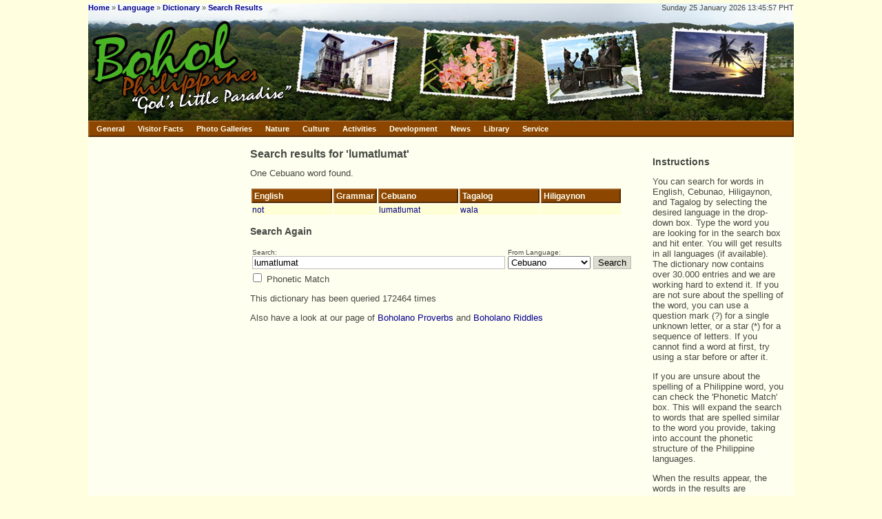

--- FILE ---
content_type: text/css
request_url: http://www.bohol.ph/layout/layout.css
body_size: 1698
content:

/* Main positioning */

body
{
	font-family: Verdana, Arial, Helvetica, sans-serif;
	font-size: small;
	text-align: center;
	margin: 0px;
}

#frame
{
	width: 1024px;
	height: auto;
	margin-right: auto;
	margin-left: auto;
	margin-top: 5px;
	padding-bottom: 10px;

	text-align: left;
}

#top
{
	height: 195px;
	width: 1024px;
}

#toptop
{
	height: 25px;
	width: 1024px;

	background: #FFFFF0 url('/layout/banner/banner1_0_1.jpg') no-repeat right top;
}

#bread
{
	height: 25px;
	width: 490px;
	float: left;
	background: none;
	font-size: 8pt;
}

#date
{
	height: 25px;
	width: 270px;
	float: right;
	text-align: right;
	background: none;
	font-size: 8pt;
}

#banner
{
	height: 145px;
}

.blackline
{
	height: 1px;
	width: 1024px;
	background-color: black;
	overflow: hidden;
}

#menuholder
{
	height: 25px;
	width: 1024px;
	/* border: 1px solid black; */
	border-left: 0px;
	border-right: 0px;
	color: #FFFFF0;
	text-align: center;
}

/* hide adjusted height from IE. 6.0 */
div>#menuholder
{
	height: 28px;
}

#main
{
	width: 1024px;
	float: left;
	background: #FFFFF0;
}

#left
{
	width: 220px;
	float: left;
}

#center
{
	width: 560px;
	float: left;
}

#right
{
	width: 220px;
	float: right;
}

#bottom
{
	width: 1024px;
	margin-top: 10px;
	float: left;
	padding: 5px;
	text-align: center;
}

#copyright
{
	width: 1024px;
	float: left;
	text-align: center;
	font-size: 0.8em;
}





.contents
{
	padding: 5px;
}

#center .contents
{
	padding-left: 15px;
}


#right .contents
{
	padding-top: 15px;
	padding-right: 15px;
	padding-left: 15px;
}

.boxed
{
	margin-top: 4px;
	width: 100%;
	padding: 0px;
	padding-bottom: 2px;
	margin-bottom: 8px;
	background: #FFFFD0;
	/* border: 1px solid #8c4600; */
}

.boxed h4
{
	padding: 4px;
	background: #8C4600;
	margin: 0px;
	text-align: center;
	font-weight: bold; 
	font-size: 0.9em; 
	color: #FFFFF0;
	border-right: #522B04 2px solid;
	padding-right: 2px;
	border-top: #A06021 2px solid;
	padding-left: 2px;
	padding-bottom: 2px;
	border-left: #A06021 2px solid;
	padding-top: 2px;
	border-bottom: #522B04 2px solid;
}

form
{
	padding: 0px;
	margin: 0px;
}

.boxed p
{
	padding: 4px;
}

.center
{
	text-align: center;
}

.right
{
	text-align: right;
}

.left
{
	text-align: left;
}

.illustration
{
	margin: 16px;
	margin-bottom: 10px;
	text-align: center;
	font-size: 0.9em;
}

.form
{
	margin: 5px;
	margin-left: 15px;
	margin-right: 15px;
	text-align: left;
}

.text
{
	margin: 5px;
	text-align: left;
}

/* Colouring */

body
{
	color: #464943;
	background: #FFFFE0;
}

#frame
{
	background: #FFFFF0;
}


#copyright
{
	color: #AAAAAA;
}





a { text-decoration:none; }

A.topmenu, A.topmenu:visited, A.topmenu:link { color: #000000 }

A:link { color:#04018E; }

A:visited { color:#8E2C01; }

A:hover { text-decoration: underline; color:red; }


table.boxedtext
{
	padding:3px;
	background:#FFFFD6;
	border-color:#FFFFD6;
}

td
{
	font-family: Verdana,Arial,Helvetica, sans-serif;
	font-size: 0.9em;
	color: #464943;
}

div.detailbox
{
	padding:3px;
	margin: 2px;
	background:#FFFFD6;
	border-color:#FFFFD6;
}

TH { font-size: 0.9em; }

TH.head, TD.head, tr.head th, tr.head td
{
	font-weight: bold;
	font-size: 0.9em;
	color: #FFFFF0;
	background: #8C4600;

	border-right: #522B04 2px solid;
	padding-right: 2px;
	border-top: #A06021 2px solid;
	padding-left: 2px;
	padding-bottom: 2px;
	border-left: #A06021 2px solid;
	padding-top: 2px;
	border-bottom: #522B04 2px solid;
}

A.head:link { color:#FFFFF0; }
A.head:visited { color:#FFFFF0; }
A.head:hover { font-weight: bold; text-decoration: underline; color:#FFFFD6 }

tr.odd td { background: #FFFFF6; }
tr.even td { background: #FFFFD6; }

.odd { background: #FFFFF6; }
.even { background: #FFFFD6; }
.unverified, .unlisted { background:#B4B4B4; }

h1, h2, h3, h4, h5, h6, hr { clear: both; }

h3, h2 { font-size: 1.1em; }

h1 { font-size: 1.2em; }

h4 { font-size: 1.1em; }

h5, h6 { font-size: 1.0em; }

input
{
	color: black;
	border: 1px;
	border-style: solid;
	border-color: #BBBBBB;
}

INPUT.checkbox, INPUT.radio
{
	border: 0px;
}

TEXTAREA
{
	color: black;
	border: 1px;
	border-style: solid;
	border-color: #BBBBBB;
}

SELECT
{
	color: black;
}

.caption
{
	font-size: 0.8em;
	font-family: verdana;
	color: #444444;
}

.spacer
{
	height: 4px;
}

INPUT.button
{
	border: 1px;
	border-style: solid;
	border-color: #BBBBBB;
	background-color: #DDDDD0;
	text-align: center;
}

.tableborder { background: black;}

.tabledata { background: #FFFFF0; }

.underline {text-decoration: underline; display: inline}
.strikethrough {text-decoration: line-through; display: inline}
.smallcaps {font-variant: small-caps; display: inline}
.bold {font-weight: bold; display: inline}
.allcaps {text-transform: capitalize; display: inline}
.italic {font-style: italic; display: inline}
.subscript {vertical-align: sub; display: inline}
.superscript {vertical-align: super; display: inline}

/* FOR FRONT PAGE */

.secoverview
{
	width: 100%;
	padding: 0;
	margin-bottom: 20px;
}

.num
{
	font-size: 0.9em;
	color: gray;
	text-align: right;
	padding-right: 10px;
}

.sec
{
	font-size: 0.9em;
	font-weight: bold;
}

.subsec
{
	font-size: 0.9em;
}

.top3
{
	font-size: 0.9em;
	font-weight: bold;
}

.future
{
	color: #AAAAAA;
}

.bbox
{
	border: 6px solid black;
	margin: 20px;
	padding: 8px;
	background-color: #FFFFD6;
}

.rating0
{
	background-color: white;
	text-align: center;
}

.rating1
{
	background-color: #56FF56;
	text-align: center;
}

.rating2
{
	background-color: #B0FF56;
	text-align: center;
}

.rating3
{
	background-color: #FFFF56;
	text-align: center;
}

.rating4
{
	background-color: #FFB056;
	text-align: center;
}

.rating5
{
	background-color: #FF5656;
	text-align: center;
}

.noborder
{
	border: 0px;
}

.dottedtop
{
	border-top: 1px dotted #888888;
	padding-top: 8px;
	padding-bottom: 8px;
}

.dottedhead
{
	background-color: #FFFF92;
	font-weight: bold;
	border-bottom: 1px dotted #888888;
	border-right: 1px dotted #888888;
	padding-top: 4px;
	padding-left: 4px;
	padding-bottom: 4px;
}

.leftbox
{
	float: left;
	margin: 10pt;
	margin-left: 0pt;
}

.rightbox
{
	float: right;
	margin: 10pt;
	margin-right: 0pt;
}

/* For dictionaries */

.entry
{
	font-size: 1.2em;
}

.hw
{
	font-size: 1.1em;
}

.alt
{
	color: #8E2C01;
}

.hl1
{
	background-color: yellow;
}


--- FILE ---
content_type: text/css
request_url: http://www.bohol.ph/layout/tabs.css
body_size: 497
content:

#bkmain
{
	width: 480px;
	margin: 0;
	padding: 0;
}


#bktabs a
{
	color: #000;
	background: #FFFF92 url(../img/tableft.gif) left top no-repeat;
	text-decoration: none;
	padding-left: 10px
}

#bktabs a span
{
	background: url(../img/tabright.gif) right top no-repeat;
	padding-right: 10px
}

#bktabs a, #bk_tabs a span
{
	display: block;
	float: left
}

/* Hide from IE5-Mac \*/
#bktabs a, #bktabs a span
{
	float: none
}
/* End hide */

#bktabs a:hover, #bktabs a.selected
{
	color: #fff;
	background: #8C4600 url(../img/tablefthover.gif) left top no-repeat;
	padding-left: 10px;
}

#bktabs a:hover span, #bktabs a.selected span
{
	background: url(../img/tabrighthover.gif) right top no-repeat;
	padding-right: 10px
}

#bktabs ul
{
	list-style: none;

	font-size: 10pt;
	font-weight: bold;

	padding: 0;
	margin: 0px;
	margin-left:10px;
	margin-right:10px;
}

#bktabs li
{
	float: left;
	margin: 0;
	padding: 0;
}

#bktabs .bar
{
	clear: left;
	background: #FFFFF0;

	border-top: 8px solid #8C4600;

	text-align: left;
}

.boxed hr
{
	color: #8C4600;
	width: 100%;
	height: 1px;
}

.center
{
	text-align: center;
}

.hugefont
{
	font-size: 24pt;
	padding: 0;
	margin: 0;
	text-align: center;
	font-weight: bold;
}

.smallfont
{
	font-size: 7pt;
}